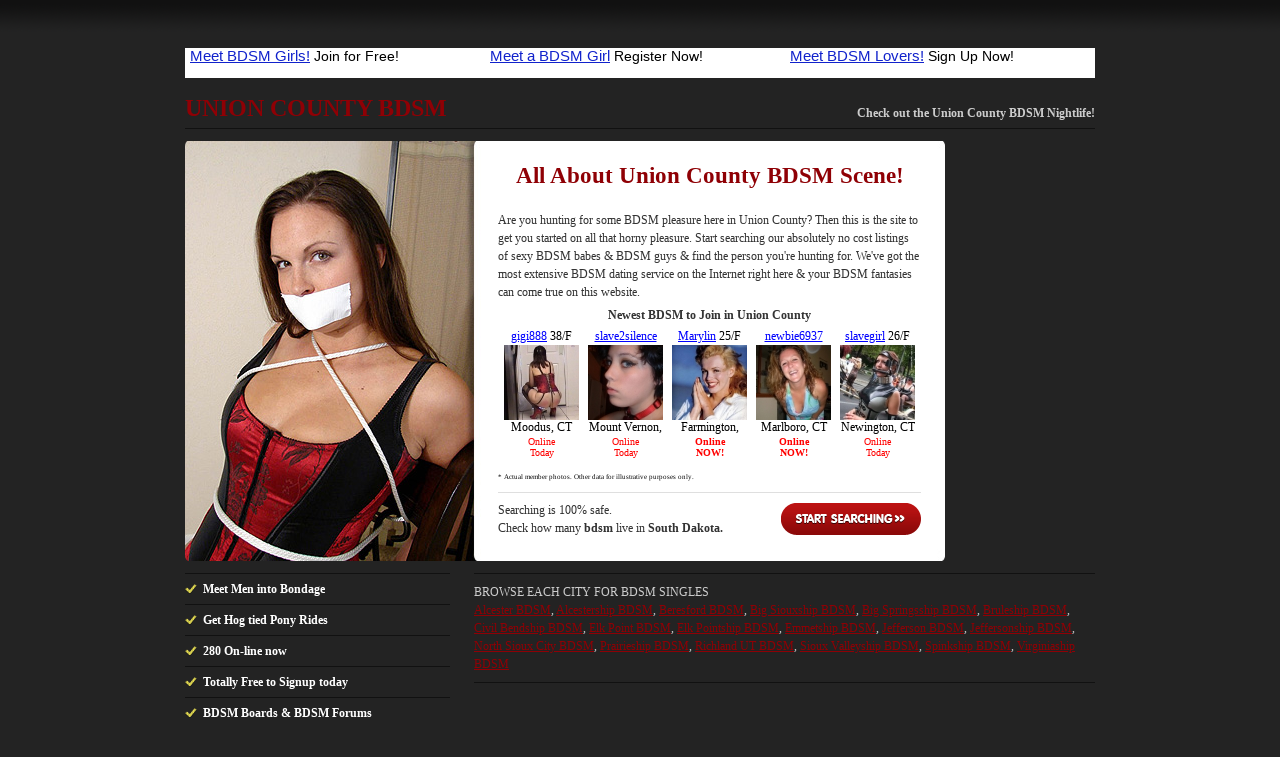

--- FILE ---
content_type: text/html; charset=UTF-8
request_url: http://www.southdakotabdsm.com/union-county-bdsm
body_size: 2958
content:
<!DOCTYPE html PUBLIC "-//W3C//DTD XHTML 1.0 Strict//EN" "http://www.w3.org/TR/xhtml1/DTD/xhtml1-strict.dtd">
<html xmlns="http://www.w3.org/1999/xhtml" xml:lang="en-us" lang="en-us">

  <head>
  
    <title>Union County BDSM - Meet BDSM Guys and Girls In your City!</title>
        <meta http-equiv="content-type" content="text/html; charset=utf-8" />
	<meta name="keywords" content="Union County bdsm, bdsm in Union County South Dakota, Union County bondage, Union County South Dakota bdsm, Union County bdsm groups, Union County dommes, Union County mistresses" />
    	<meta name="description" content="Check out the Union County South Dakota bdsm world and have all your wildest dreams come true! It's totally free to sign up and browse the thousands of bondage guys and girls!" />

    <link rel="shortcut icon" href="public/images/favicon.ico" type="image/x-icon" />
    
    <!-- CSS -->
    <style type="text/css" media="screen">@import "public/css/default3.css";</style>
    <!-- IE Specific Style Sheets -->
    <!--[if lte ie 6]><style type="text/css" media="screen">@import "public/css/ie6.css";</style><![endif]-->
    <!--[if gt ie 6]><style type="text/css" media="screen">@import "public/css/ie7.css";</style><![endif]-->
    
    <!-- JavaScript -->

  </head>

  <body>
  <div id="content">
      
      <!-- !Header Start -->

        <div align="center">
<!-- Ad publisher 910x30 zone start-->
<iframe width="910" height="30" src="http://www.singlesadnetwork.com/adframe-72.html" frameborder="0" allowfullscreen frameborder="0" scrolling="no" marginwidth="0" marginheight="0"></iframe>
<!-- Ad publisher code end-->
       </div><br>
      
      <div id="header">
        
          <h1>
            <span>Union County BDSM</span>
            <em>Check out the Union County BDSM Nightlife! </em>
          </h1>
        
      </div> <!-- #header -->

      <!-- Header End -->

      <!-- !Main Content Start -->

    <div id="mainContent">
      
      <div id="primary"> <!-- !primary -->
        
        <div id="gallery"><div align="center"><span style="font-size:23px; color: #8F0005; font-weight:bold;">All About Union County BDSM Scene!</span></div><br>
	<span style="font-size=12px">Are you hunting for some BDSM pleasure here in Union County? Then this is the site to get you started on all that horny pleasure. Start searching our absolutely no cost listings of sexy BDSM babes & BDSM guys & find the person you're hunting for. We've got the most extensive BDSM dating service on the Internet right here & your BDSM fantasies can come true on this website.           <iframe src="http://ads.lovercash.com/cgi-bin/ad_generator?only_url=1&u=freesearch&customheader=Newest%20BDSM%20to%20Join%20in%20Union County&c=&csize=75&hclr=343434&clclr=FFFFFF&bgclr=FFFFFF&tclr=000000&lclr=0000FF&onfclr=FF0000&dhh=16&dfh=32&dnh=16&dch=16&dth=28&js=0&s=BS&niche=&tpl=1&gender=F&r=&size=s&rows=1&cols=5&hsize=12&tsize=12&lsize=12&fsize=10&tfont=Verdana&trg=_top&showheader=1&showname=1&showage=1&showcity=1&showstate=1&pg=3" width="423" height="182" scrolling="no" marginwidth="0" marginheight="0" frameborder="0"></iframe>
        </div>
        
        <div class="startSearch">
          <a href="http://www.lovercash.com/ps.php?s=BS&u=freesearch&pg=3" rel="nofollow">Start Searching</a> Searching is 100% safe. <br /> Check how many <strong>bdsm</strong> live in <strong>South Dakota.</strong>
        </div>
                
      </div> <!-- #primary -->

<!--<div align="center">
<span style="font-size:38px;background:#ffff00;color:#000000;font-weight:bold;">Want Action Now? Call The Naughty Chat Line Now - </span><span style="font-size:38px;background:#ffff00;color:#ff0000;font-weight:bold;">>> 866-424-4844 <<</span>
</div>-->
      
      <div id="secondary"> <!-- !secondary -->
        <div id="subSecondary">
          <div class="suBox">
            <ul>
              <li>Meet Men into Bondage</li>
              <li>Get Hog tied  Pony Rides</li>
              <li>280 On-line now</li>
              <li>Totally Free to Signup today</li>
              <li>BDSM Boards & BDSM Forums</li>
              <li>Send totally FREE Nasty Flirts!</li>
              <li> Easy to Use & Navigate</li>
              <li><u><b>100% Free</b></u> to Join  - <a style='color:#8F0005;' rel='nofollow' href='http://www.lovercash.com/ps.php?s=BS&u=freesearch&pg=3'><u>Join Today</u></a></li>
            </ul>
          </div> <!-- .subBox -->
        </div> <!-- .subSecondary -->
        
        <div id="mainSecondary">
          <div class="content">
          
          <dl>
	                <dt>Browse each city for BDSM singles</dt>
            <dd>
<a href="/alcester-bdsm">Alcester BDSM</a>, <a href="/alcestership-bdsm">Alcestership BDSM</a>, <a href="/beresford-bdsm">Beresford BDSM</a>, <a href="/big-siouxship-bdsm">Big Siouxship BDSM</a>, <a href="/big-springsship-bdsm">Big Springsship BDSM</a>, <a href="/bruleship-bdsm">Bruleship BDSM</a>, <a href="/civil-bendship-bdsm">Civil Bendship BDSM</a>, <a href="/elk-point-bdsm">Elk Point BDSM</a>, <a href="/elk-pointship-bdsm">Elk Pointship BDSM</a>, <a href="/emmetship-bdsm">Emmetship BDSM</a>, <a href="/jefferson-bdsm">Jefferson BDSM</a>, <a href="/jeffersonship-bdsm">Jeffersonship BDSM</a>, <a href="/north-sioux-city-bdsm">North Sioux City BDSM</a>, <a href="/prairieship-bdsm">Prairieship BDSM</a>, <a href="/richland-ut-bdsm">Richland UT BDSM</a>, <a href="/sioux-valleyship-bdsm">Sioux Valleyship BDSM</a>, <a href="/spinkship-bdsm">Spinkship BDSM</a>, <a href="/virginiaship-bdsm">Virginiaship BDSM</a>

	    </dd>
	              </dl>
          
          </div> <!-- .content -->
        </div> <!-- #mainSecondary -->
        
      </div> <!-- #secondary -->
      
    </div> <!-- #mainContent -->


        <div align="center">
<!-- Ad publisher 910x90 zone start-->
<iframe width="910" height="90" src="http://www.singlesadnetwork.com/adframe-73.html" frameborder="0" allowfullscreen frameborder="0" scrolling="no" marginwidth="0" marginheight="0"></iframe>
<!-- Ad publisher code end-->
       </div><br>

      <!-- Main Content End -->
	<table widht=910 align="center">
	<tr>
	 <Td>			
		Union County is located in the state of South Dakota and it features: Union County bondages, Union County dominatrix, Union County mistresses, Union County slaves, Union County dommes
		<br><br><div align="center">Visit other Bondage Singles: 
		<a href="http://www.southdakotabondage.com/union-county-bondage" style="color:#ffffff;">Union County Bondage</a> -	 </td>
	</tr>
	</table>


      <!-- !Footer Start -->

    <div id="footer">
      Copyright <a href="/">South Dakota BDSM</A> 2011-2025. All rights reserved.
    </div> <!-- #footer -->
    
    <!-- Footer End -->
  
  </div> <!-- #content -->

<!-- Ad publisher 300x60 zone start-->
<script type='text/javascript' src='http://singlesadnetwork.com/adjs-105.js'></script>
<!-- Ad publisher code end-->

<!-- Ad publisher Popunder zone start -->
<script type='text/javascript' src='http://www.singlesadnetwork.com/adjs-403.js'></script>
<!-- Ad publisher code end -->

  <script defer src="https://static.cloudflareinsights.com/beacon.min.js/vcd15cbe7772f49c399c6a5babf22c1241717689176015" integrity="sha512-ZpsOmlRQV6y907TI0dKBHq9Md29nnaEIPlkf84rnaERnq6zvWvPUqr2ft8M1aS28oN72PdrCzSjY4U6VaAw1EQ==" data-cf-beacon='{"version":"2024.11.0","token":"cbc14884e9bb49d1ace624aa021ddf41","r":1,"server_timing":{"name":{"cfCacheStatus":true,"cfEdge":true,"cfExtPri":true,"cfL4":true,"cfOrigin":true,"cfSpeedBrain":true},"location_startswith":null}}' crossorigin="anonymous"></script>
</body>
</html>

--- FILE ---
content_type: text/html
request_url: http://ads.lovercash.com/cgi-bin/ad_generator?only_url=1&u=freesearch&customheader=Newest%20BDSM%20to%20Join%20in%20Union%20County&c=&csize=75&hclr=343434&clclr=FFFFFF&bgclr=FFFFFF&tclr=000000&lclr=0000FF&onfclr=FF0000&dhh=16&dfh=32&dnh=16&dch=16&dth=28&js=0&s=BS&niche=&tpl=1&gender=F&r=&size=s&rows=1&cols=5&hsize=12&tsize=12&lsize=12&fsize=10&tfont=Verdana&trg=_top&showheader=1&showname=1&showage=1&showcity=1&showstate=1&pg=3
body_size: 6235
content:
<!DOCTYPE HTML PUBLIC "-//W3C//DTD HTML 4.01 Transitional//EN"   "http://www.w3.org/TR/html4/loose.dtd">
<html>
<head>
<title></title>
</head>

<body style="margin: 0; color: #000000; background-color: #FFFFFF; font: 12px Verdana;">

<div id="fbm_adgen">
    <div style="text-align: center; padding-top: 7px; width: auto; overflow: hidden; color: #343434; font-size: 12px;">
        <b>Newest BDSM to Join in Union County</b>
    </div>



<table border="0" cellspacing="3" cellpadding="0" align="center">

    
    <tr>
    
        <td align="center" valign="top" style="font-size: 12px; text-align: center; padding: 3px 3px 0 3px; background-color: #FFFFFF;">

        <div style="overflow:hidden; width:75px; height:16px;">
        
                <a href="http://www.lovercash.com/track.php?s=BS&u=freesearch&pg=3&c=&only_url=1" target="_top" style="color: #0000FF; font-size: 12px;">gigi888</a>
        
        
                38/F<br>
         
         </div>

        <a href="http://www.lovercash.com/track.php?s=BS&u=freesearch&pg=3&c=&only_url=1" target="_top" style="color: #0000FF; font-size: 12px;">
            <img src="http://media.lovercash.com/s/gigi88838f.jpg" width="75" height="75" border="0" alt="photo">
        </a>

        <div style="overflow:hidden; width:75px; height: 16px;">
        
            Moodus, CT<br>
        
        </div>

        <div style="overflow:hidden; width:75px; height: 28px;">
        
            <span style="color: #FF0000; font-size: 10px;">Online<BR />Today</span>
        
        </div>

        </td>
    

        <td align="center" valign="top" style="font-size: 12px; text-align: center; padding: 3px 3px 0 3px; background-color: #FFFFFF;">

        <div style="overflow:hidden; width:75px; height:16px;">
        
                <a href="http://www.lovercash.com/track.php?s=BS&u=freesearch&pg=3&c=&only_url=1" target="_top" style="color: #0000FF; font-size: 12px;">slave2silence</a>
        
        
                19/F<br>
         
         </div>

        <a href="http://www.lovercash.com/track.php?s=BS&u=freesearch&pg=3&c=&only_url=1" target="_top" style="color: #0000FF; font-size: 12px;">
            <img src="http://media.lovercash.com/s/slave2silence196.jpg" width="75" height="75" border="0" alt="photo">
        </a>

        <div style="overflow:hidden; width:75px; height: 16px;">
        
            Mount Vernon, CT<br>
        
        </div>

        <div style="overflow:hidden; width:75px; height: 28px;">
        
            <span style="color: #FF0000; font-size: 10px;">Online<BR />Today</span>
        
        </div>

        </td>
    

        <td align="center" valign="top" style="font-size: 12px; text-align: center; padding: 3px 3px 0 3px; background-color: #FFFFFF;">

        <div style="overflow:hidden; width:75px; height:16px;">
        
                <a href="http://www.lovercash.com/track.php?s=BS&u=freesearch&pg=3&c=&only_url=1" target="_top" style="color: #0000FF; font-size: 12px;">Marylin</a>
        
        
                25/F<br>
         
         </div>

        <a href="http://www.lovercash.com/track.php?s=BS&u=freesearch&pg=3&c=&only_url=1" target="_top" style="color: #0000FF; font-size: 12px;">
            <img src="http://media.lovercash.com/s/3Gn5O.jpg" width="75" height="75" border="0" alt="photo">
        </a>

        <div style="overflow:hidden; width:75px; height: 16px;">
        
            Farmington, CT<br>
        
        </div>

        <div style="overflow:hidden; width:75px; height: 28px;">
        
            <span style="color: #FF0000; font-size: 10px;"><B>Online<BR />NOW!</B></span>
        
        </div>

        </td>
    

        <td align="center" valign="top" style="font-size: 12px; text-align: center; padding: 3px 3px 0 3px; background-color: #FFFFFF;">

        <div style="overflow:hidden; width:75px; height:16px;">
        
                <a href="http://www.lovercash.com/track.php?s=BS&u=freesearch&pg=3&c=&only_url=1" target="_top" style="color: #0000FF; font-size: 12px;">newbie6937</a>
        
        
                20/F<br>
         
         </div>

        <a href="http://www.lovercash.com/track.php?s=BS&u=freesearch&pg=3&c=&only_url=1" target="_top" style="color: #0000FF; font-size: 12px;">
            <img src="http://media.lovercash.com/s/newbie693720.jpg" width="75" height="75" border="0" alt="photo">
        </a>

        <div style="overflow:hidden; width:75px; height: 16px;">
        
            Marlboro, CT<br>
        
        </div>

        <div style="overflow:hidden; width:75px; height: 28px;">
        
            <span style="color: #FF0000; font-size: 10px;"><B>Online<BR />NOW!</B></span>
        
        </div>

        </td>
    

        <td align="center" valign="top" style="font-size: 12px; text-align: center; padding: 3px 3px 0 3px; background-color: #FFFFFF;">

        <div style="overflow:hidden; width:75px; height:16px;">
        
                <a href="http://www.lovercash.com/track.php?s=BS&u=freesearch&pg=3&c=&only_url=1" target="_top" style="color: #0000FF; font-size: 12px;">slavegirl</a>
        
        
                26/F<br>
         
         </div>

        <a href="http://www.lovercash.com/track.php?s=BS&u=freesearch&pg=3&c=&only_url=1" target="_top" style="color: #0000FF; font-size: 12px;">
            <img src="http://media.lovercash.com/s/slavegirl26.jpg" width="75" height="75" border="0" alt="photo">
        </a>

        <div style="overflow:hidden; width:75px; height: 16px;">
        
            Newington, CT<br>
        
        </div>

        <div style="overflow:hidden; width:75px; height: 28px;">
        
            <span style="color: #FF0000; font-size: 10px;">Online<BR />Today</span>
        
        </div>

        </td>
    
    </tr>
    

        
      <tr>
      <td align="center" valign="top" style="font-size: 12px; text-align: center; padding: 3px 3px 0 3px; background-color: #FFFFFF;">
    </td>
    </tr>      
   <!-- http -->    

</table>
             <span style="font-size:5pt;">* Actual member photos. Other data for illustrative purposes only.</span>



   </div> <!-- fbm_adgen -->

</body>
</html>

--- FILE ---
content_type: text/html; charset=UTF-8
request_url: http://www.singlesadnetwork.com/ad_pub/ad-proxy.php?_nocache=1763153624994
body_size: 3939
content:
<!DOCTYPE HTML PUBLIC "-//W3C//DTD HTML 4.01//EN" "http://www.w3.org/TR/html4/strict.dtd">
<html>
<head>
<meta name="description" content="Meet BDSM Lovers!">
<meta name="rating" content="General">
<meta name="robots" content="noindex, nofollow">
<meta name="revisit-after" content="2 days">
<title>AP</title>

</head>
<body style='position: relative; background: #ffffff; overflow: hidden;'><div style='float: left;padding: 0px 5px;width: 290px;height: 30px; overflow: hidden;background: #ffffff; '>
<a style="width: 290px;height: 30px; overflow: hidden;text-align:left; vertical-align: top;;" href='http://www.singlesadnetwork.com/passlink.php?d=id%3D1131922%26xp%3DMTAuMDAw%26network%3D51%26c%3D72%26p%3Dsouthdakotabdsm.com%26ticket%3Daa119e3385d4da21962e7d875ac6e71b9bcbcda8%26_campaign_name%3Djr%2BLC%2B-%2BBDSMSingles.com%2B-%2BT1%26_creative_name%3DBDSMSingles.com%2B-F-%2BText%2BAd%2Bcht-1%26_adgroup_name%3DBDSMSingles.com%2B-F-%2BText%2BAd%2Bcht%26_track_id%3D%26_aths%3D3Yo24cjbfFQ_8e4G5739KXFKF--%26_algo%3Dy' target='_blank'>

	<table style="width: 290px;height: 30px; overflow: hidden;text-align:left; vertical-align: top;; color: #000000; background: #ffffff;"><tr><td style="width: 290px;height: 30px; overflow: hidden;text-align:left; vertical-align: top;; text-align: left;">
		<h1 style='color: #1122cc; display: inline; '>Meet BDSM Girls!</h1>
		<h2 style='display: inline; '>Join for Free!</h2>
	</td></tr></table>

</a>
</div>

<div style='float: left;padding: 0px 5px;width: 290px;height: 30px; overflow: hidden;background: #ffffff; '>
<a style="width: 290px;height: 30px; overflow: hidden;text-align:left; vertical-align: top;;" href='http://www.singlesadnetwork.com/passlink.php?d=id%3D1131882%26xp%3DMTAuMDAw%26network%3D51%26c%3D72%26p%3Dsouthdakotabdsm.com%26ticket%3Dce2d4cf6a4440d05c1c709c1a2f931f83ad81a4b%26_campaign_name%3Djr%2BLC%2B-%2BBDSMBlackbook.com%2B-%2BT1%26_creative_name%3DBDSMBlackbook.com%2B-F-%2BText%2BAd%2Bcht-1%26_adgroup_name%3DBDSMBlackbook.com%2B-F-%2BText%2BAd%2Bcht%26_track_id%3D%26_aths%3D3Yo24cjbfFQ_8e4G5739KXFKF--%26_algo%3Dy' target='_blank'>

	<table style="width: 290px;height: 30px; overflow: hidden;text-align:left; vertical-align: top;; color: #000000; background: #ffffff;"><tr><td style="width: 290px;height: 30px; overflow: hidden;text-align:left; vertical-align: top;; text-align: left;">
		<h1 style='color: #1122cc; display: inline; '>Meet a BDSM Girl</h1>
		<h2 style='display: inline; '>Register Now!</h2>
	</td></tr></table>

</a>
</div>

<div style='float: left;padding: 0px 5px;width: 290px;height: 30px; overflow: hidden;background: #ffffff; '>
<a style="width: 290px;height: 30px; overflow: hidden;text-align:left; vertical-align: top;;" href='http://www.singlesadnetwork.com/passlink.php?d=id%3D1131897%26xp%3DMTAuMDAw%26network%3D51%26c%3D72%26p%3Dsouthdakotabdsm.com%26ticket%3D57b7bb5103528c054c77b9fb5f1b4441879890c1%26_campaign_name%3Djr%2BLC%2B-%2BBDSMFuckbook.com%2B-%2BT1%26_creative_name%3DBDSMFuckbook.com%2B-def-%2BText%2BAd%2Bcht-3%26_adgroup_name%3DBDSMFuckbook.com%2B-def-%2BText%2BAd%2Bcht%26_track_id%3D%26_aths%3D3Yo24cjbfFQ_8e4G5739KXFKF--%26_algo%3Dy' target='_blank'>

	<table style="width: 290px;height: 30px; overflow: hidden;text-align:left; vertical-align: top;; color: #000000; background: #ffffff;"><tr><td style="width: 290px;height: 30px; overflow: hidden;text-align:left; vertical-align: top;; text-align: left;">
		<h1 style='color: #1122cc; display: inline; '>Meet BDSM Lovers!</h1>
		<h2 style='display: inline; '>Sign Up Now!</h2>
	</td></tr></table>

</a>
</div>

</body>

</html>

--- FILE ---
content_type: text/html; charset=UTF-8
request_url: http://www.singlesadnetwork.com/ad_pub/ad-proxy.php?_nocache=1763153625113
body_size: 4147
content:
<!DOCTYPE HTML PUBLIC "-//W3C//DTD HTML 4.01//EN" "http://www.w3.org/TR/html4/strict.dtd">
<html>
<head>
<meta name="description" content="+1 Horny BDSM Girl">
<meta name="rating" content="General">
<meta name="robots" content="noindex, nofollow">
<meta name="revisit-after" content="2 days">
<title>AP</title>

</head>
<body style='position: relative; background: #ffffff; overflow: hidden;'><div style='float: left;padding: 0px 5px;width: 290px;height: 90px; overflow: hidden;background: #ffffff; '>
<a style="width: 290px;height: 90px; overflow: hidden;text-align:left; vertical-align: top;;" href='http://www.singlesadnetwork.com/passlink.php?d=id%3D1431981%26xp%3DNDAuMDAw%26network%3D51%26c%3D73%26p%3Dsouthdakotabdsm.com%26ticket%3Daf4a8056b9edec371a82abd77f85cad1901796e2%26_track_id%3D%26_aths%3D0QZaL7qIVKYhVrZFxps2lUftjDQ%26_algo%3Dy' target='_blank'>

	<table style="width: 290px;height: 90px; overflow: hidden;text-align:left; vertical-align: top;; color: #000000; background: #ffffff;"><tr><td style="width: 290px;height: 90px; overflow: hidden;text-align:left; vertical-align: top;; text-align: left">
		<img src='//ww2.cdndeposit.com/5/d/5dc3a0d91360fde2bb7df7b1733627752da4bb0c.jpg' style='width: 100px; height: 80px;;float: left; padding-right: 3px'>
		<h1 style='display: inline; color: #1122cc; '>Sexy domme Phyllis (3.4 miles away) </h1>
		<h2 style='display: inline; '>wants to punish you! </h2>
	</td></tr></table>

</a>
</div>

<div style='float: left;padding: 0px 5px;width: 290px;height: 90px; overflow: hidden;background: #ffffff; '>
<a style="width: 290px;height: 90px; overflow: hidden;text-align:left; vertical-align: top;;" href='http://www.singlesadnetwork.com/passlink.php?d=id%3D357714%26xp%3DMTIuNTAw%26network%3D51%26c%3D73%26p%3Dsouthdakotabdsm.com%26ticket%3D1dbe2000581a4e8e92abf6680ebad9fd96557e33%26_campaign_name%3DMeetDominatrix.com%26_track_id%3D%26_creative_name%3DMeet%2BDominatrix%2B-%2BDefault%2BAd1%26_adgroup_name%3DMeet%2BDominatrix%2B-%2BDefault%26_aths%3D0QZaL7qIVKYhVrZFxps2lUftjDQ%26_algo%3Dy' target='_blank'>

	<table style="width: 290px;height: 90px; overflow: hidden;text-align:left; vertical-align: top;; color: #000000; background: #ffffff;"><tr><td style="width: 290px;height: 90px; overflow: hidden;text-align:left; vertical-align: top;; text-align: left">
		<img src='//ww2.cdndeposit.com/2/0/20058390f8e05fdedfb19bf178c180fbf50efdb1.gif' style='width: 100px; height: 80px;;float: left; padding-right: 3px'>
		<h1 style='display: inline; color: #1122cc; '>Kinky controlling babes </h1>
		<h2 style='display: inline; '>when you click here!</h2>
	</td></tr></table>

</a>
</div>

<div style='float: left;padding: 0px 5px;width: 290px;height: 90px; overflow: hidden;background: #ffffff; '>
<a style="width: 290px;height: 90px; overflow: hidden;text-align:left; vertical-align: top;;" href='http://www.singlesadnetwork.com/passlink.php?d=id%3D422816%26xp%3DMTcuNTAw%26network%3D51%26c%3D73%26p%3Dsouthdakotabdsm.com%26ticket%3Dba341802713b1a67f980cf88aaffa2849f8b858c%26_campaign%3D%26_traffic_type%3Dweb%26_creative_name%3DBDSMPlayPartner.com%2B-F-%2BSmall%2BBan%2BAd3%26_track_id%3D%26_aths%3D0QZaL7qIVKYhVrZFxps2lUftjDQ%26_algo%3Dy' target='_blank'>

	<table style="width: 290px;height: 90px; overflow: hidden;text-align:left; vertical-align: top;; color: #000000; background: #ffffff;"><tr><td style="width: 290px;height: 90px; overflow: hidden;text-align:left; vertical-align: top;; text-align: left">
		<img src='//ww2.cdndeposit.com/f/3/f3475a7679fd54df2f42c167379d2cdc95586fd7.jpg' style='width: 100px; height: 80px;;float: left; padding-right: 3px'>
		<h1 style='display: inline; color: #1122cc; '>+1 Horny BDSM Girl</h1>
		<h2 style='display: inline; '>Matched with You - Hot Chat Awaits!</h2>
	</td></tr></table>

</a>
</div>

</body>

</html>

--- FILE ---
content_type: application/javascript
request_url: http://singlesadnetwork.com/adjs-105.js
body_size: 1166
content:

	function __691796d8d10c9servead()
	{

		function buildRequest(data)
		{
			var req = [];
			for(k in data)
			{
				if (typeof(data[k]) == 'string')
					req.push(k+"="+escape(data[k]));
			}
			return '?'+(req.join("&"));
		}


		var _data = {};
		_data._servefrom = "singlesadnetwork.com";
		_data.referer = window.location.href.toString();
		_data.container_id = "105";
		_data.accept_language = "";
		_data.ip = "3.145.95.19";
						

		/* WE DON'T USE CALLBACK!
		function __sloaded_callback_87r9jf(data)
		{
			jsonp.parentNode.removeChild(jsonp);
		}*/

		var jsonp691796d8d10c9 = document.createElement('script');
		jsonp691796d8d10c9.setAttribute("type","text/javascript")
		jsonp691796d8d10c9.setAttribute("defer", "defer");
		jsonp691796d8d10c9.setAttribute("src", "//www.singlesadnetwork.com/adjs/adjs-proxy.php"+buildRequest(_data));

		buildRequest(_data);

		window.setTimeout(function() {
			document.body.appendChild(jsonp691796d8d10c9);
			}, 100);
	}

	function __691796d8d10c9doserve()
	{
		if (document.body)
			__691796d8d10c9servead();
		else
			window.setTimeout(function() {__691796d8d10c9doserve();}, 100);
	}

	__691796d8d10c9doserve();


--- FILE ---
content_type: application/javascript
request_url: http://www.singlesadnetwork.com/adjs-403.js
body_size: 1170
content:

	function __691796d8d63a4servead()
	{

		function buildRequest(data)
		{
			var req = [];
			for(k in data)
			{
				if (typeof(data[k]) == 'string')
					req.push(k+"="+escape(data[k]));
			}
			return '?'+(req.join("&"));
		}


		var _data = {};
		_data._servefrom = "www.singlesadnetwork.com";
		_data.referer = window.location.href.toString();
		_data.container_id = "403";
		_data.accept_language = "";
		_data.ip = "3.145.95.19";
						

		/* WE DON'T USE CALLBACK!
		function __sloaded_callback_87r9jf(data)
		{
			jsonp.parentNode.removeChild(jsonp);
		}*/

		var jsonp691796d8d63a4 = document.createElement('script');
		jsonp691796d8d63a4.setAttribute("type","text/javascript")
		jsonp691796d8d63a4.setAttribute("defer", "defer");
		jsonp691796d8d63a4.setAttribute("src", "//www.singlesadnetwork.com/adjs/adjs-proxy.php"+buildRequest(_data));

		buildRequest(_data);

		window.setTimeout(function() {
			document.body.appendChild(jsonp691796d8d63a4);
			}, 100);
	}

	function __691796d8d63a4doserve()
	{
		if (document.body)
			__691796d8d63a4servead();
		else
			window.setTimeout(function() {__691796d8d63a4doserve();}, 100);
	}

	__691796d8d63a4doserve();
